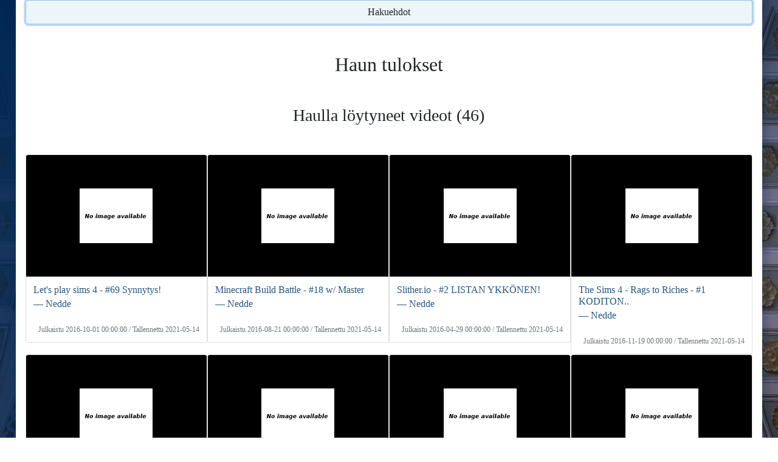

--- FILE ---
content_type: text/html; charset=UTF-8
request_url: https://verkkoarkisto.kansalliskirjasto.fi/va/index.php/search?view=video&material_type=video&hashtag=nedde
body_size: 9581
content:
<!DOCTYPE html>
<html lang="fi">
  <head>
    <meta charset="utf-8" />
    <meta http-equiv="X-UA-Compatible" content="IE=edge" />
    <meta name="viewport" content="width=device-width, initial-scale=1" />
    <meta name="author" content="Kansalliskirjasto" />
    <link rel="icon" href="./favicon.ico" />
    <title>Haulla löytyneet videot &#x7C; Verkkoarkisto</title>
    <link href="https://verkkoarkisto.kansalliskirjasto.fi/va/files/bootstrap-5.0.2-dist/css/bootstrap.min.css" rel="stylesheet" />
    <link href="https://verkkoarkisto.kansalliskirjasto.fi/va/files/jquery-ui-1.12.1.min.css" rel="stylesheet" />
    <link href="https://verkkoarkisto.kansalliskirjasto.fi/va/files/DataTables/datatables.min.css" rel="stylesheet" />
    <link href="https://verkkoarkisto.kansalliskirjasto.fi/va/files/misc-styles.css" rel="stylesheet" />
    <script src="https://verkkoarkisto.kansalliskirjasto.fi/va/files/bootstrap-5.0.2-dist/js/bootstrap.bundle.min.js" async></script>
    <script src="https://verkkoarkisto.kansalliskirjasto.fi/va/files/jquery-3.6.0.min.js"></script>
    <script src="https://verkkoarkisto.kansalliskirjasto.fi/va/files/jquery-ui-1.12.1.min.js" defer></script>
    <script src="https://verkkoarkisto.kansalliskirjasto.fi/va/files/DataTables/datatables.min.js" defer></script>
    <script src="https://verkkoarkisto.kansalliskirjasto.fi/va/files/misc-js.js" defer></script>
    <!-- Matomo -->
    <script>
        var _paq = window._paq = window._paq || [];
        /* tracker methods like "setCustomDimension" should be called before "trackPageView" */
        _paq.push(['trackPageView']);
        _paq.push(['enableLinkTracking']);
        (function() {
        var u="https://tilasto.kansalliskirjasto.fi/";
        _paq.push(['setTrackerUrl', u+'piwik.php']);
        _paq.push(['setSiteId', '19']);
        var d=document, g=d.createElement('script'), s=d.getElementsByTagName('script')[0];
        g.async=true; g.src=u+'piwik.js'; s.parentNode.insertBefore(g,s);
          })();
    </script>
    <!-- End Matomo Code -->

    <script>
      // Datepicker settings
      var dpSettings = {
        showButtonPanel: true,
        closeText: "Sulje",
        currentText: "Tänään",
        prevText: "Edellinen",
        nextText: "Seuraava",
        showOn: "butt",
        dateFormat: "dd/mm/yy",
        firstDay: 1,
        changeYear: true,
        yearRange: "2000:2030",
        dayNames: "Sunnuntai Maanantai Tiistai Keskiviikko Torstai Perjantai Lauantai".split(" "),
        dayNamesMin: "Su Ma Ti Ke To Pe La".split(" "),
        dayNamesShort: "Su Ma Ti Ke To Pe La".split(" "),
        monthNames: "Tammikuu Helmikuu Maaliskuu Huhtikuu Toukokuu Kesäkuu Heinäkuu Elokuu Syyskuu Lokakuu Marraskuu Joulukuu".split(" "),
        monthNamesShort: "Tammi Helmi Maalis Huhti Touko Kesä Heinä Elo Syys Loka Marras Joulu".split(" "),
        beforeShow: function (input) { input.disabled = true; return {}; },
        onClose: function (_) { this.disabled = false; }
      };

      // DataTable settings
      var dtSettings = {
        order: [[0, "desc"]],
        paginate: false,
        info: false,
        language: {
          search: "<img src='https://verkkoarkisto.kansalliskirjasto.fi/va/files/images/icon_search.svg' alt='' />",
          zeroRecords: "Ei tuloksia!",
          aria: {
            sortAscending: ": järjestä nousevasti",
            sortDescending: ": järjestä laskevasti"
          }
        }
      };
      var dtInputAria = "Hae keräyksestä";
    </script>
  </head>

  <body>
    <div id="main-wrapper">
    <nav class="navbar navbar-expand-md navbar-dark grid-container-md">
      <div class="logo-header grid-container-md">
        <div class="KK-logo">
          <a class="skip-main-link" href="#main-content"><span>Hyppää sisältöön</span></a>
                    <a href="https://www.kansalliskirjasto.fi/" tabindex="0">
                      <img alt="Kansalliskirjaston logo - Etusivu" src="https://verkkoarkisto.kansalliskirjasto.fi/va/files/images/KK_logo_keskitetty_sf_swe_rgb.png" />
            <img alt="Kansalliskirjaston logo - Etusivu" src="https://verkkoarkisto.kansalliskirjasto.fi/va/files/images/KK_logo_keskitetty_sf_swe_rgb_white.png" />
                    </a>
                  </div>
        <div class="firm-header">
          <a href="https://verkkoarkisto.kansalliskirjasto.fi/va">
            <h1>Suomalainen verkkoarkisto – Hakemisto</h1>
          </a>
        </div>
      </div>
      <button type="button" class="navbar-toggler float-end" data-bs-toggle="collapse" data-bs-target="#navbar" aria-expanded="false" aria-controls="navbar" aria-label="Avaa/Sulje valikko">
          <span class="navbar-toggler-icon"></span>
        </button>
      <div id="navbar" class="collapse navbar-collapse pt-3 pt-md-0">
          <div class="navbar-nav d-md-flex justify-content-md-center">
            <div class="links-main d-md-flex">
              <a href="https://verkkoarkisto.kansalliskirjasto.fi/va" class="nav-link">
                <svg viewBox="0 0 64 56" width="24" height="21" stroke="white" stroke-width="1" fill="white" id="home-icon" aria-label="Verkkoarkisto">
                  <polygon points="5,31 0,25 31,0 32,0 63,25 57,31 32,11 31,11" /><!-- Roof -->
                  <polygon points="47,17 47,0 55,0 55,23" /><!-- Chimney -->
                  <polygon points="7,55 7,35 31,16 32,16 55,35 55,55 39,55 39,39 23,39 23,55" />
                </svg>
              </a>
              <a href="https://verkkoarkisto.kansalliskirjasto.fi/va/index.php/crawls" class="nav-link">Teemakeräykset</a>
              <a href="https://verkkoarkisto.kansalliskirjasto.fi/va/index.php/WebsitesWord" class="nav-link">Verkkosivut</a>
              <a href="https://verkkoarkisto.kansalliskirjasto.fi/va/index.php/videos" class="nav-link menu-selected">Videot</a>
              <a href="https://verkkoarkisto.kansalliskirjasto.fi/va/index.php/tweets" class="nav-link">Twiitit</a>
            </div>
            <div class="links-info d-md-flex justify-content-md-center align-items-md-center">
              <a href="https://verkkoarkisto.kansalliskirjasto.fi/va/index.php/info" class="info-nav nav-link">Info</a>
            </div>
          </div>
        </div>
    </nav>
        <div id="public-alert" class="alert alert-warning text-center">
        <p>Verkkoarkiston aineisto on saatavilla vain vapaakappaletyöasemilla. Katso <!-- <a href="https://verkkoarkisto.kansalliskirjasto.fi/va/index.php/info"> -->infosta<!-- </a> --> lisää tietoa verkkoarkiston käytöstä.</p>
      </div>
                    <div id="set-lang">
            <a lang="fi" id="set_lang_fi" tabindex="0" class="langlink" href="https://verkkoarkisto.kansalliskirjasto.fi/va/index.php/search?lang=fi">Suomeksi</a> &#x2015;
            <a lang="sv" id="set_lang_se" tabindex="0" class="langlink" href="https://verkkoarkisto.kansalliskirjasto.fi/va/index.php/search?lang=sv">På svenska</a> &#x2015;
            <a lang="en" id="set_lang_en" tabindex="0" class="langlink" href="https://verkkoarkisto.kansalliskirjasto.fi/va/index.php/search?lang=en">In English</a>
        </div>

    <div id="main-content" class="container body-container">
<div id="top-of-page"></div>


<div class="jumbotron container-fluid">
    <h1 class="h3">Videohaku</h1>

    <form action="https://verkkoarkisto.kansalliskirjasto.fi/va/index.php/search" method="GET" accept-charset="utf-8">

    
<input type="hidden" name="view" value="video" />

    
    
<input type="hidden" name="material_type" value="video" />
    
    <div class="mb-3 row">
        
        <div class="form-floating col-sm-12">
            <input type="text" name="query" value="*" id="query" class="form-control" placeholder="hae..." aria-label="hae" />
            <label for="query">Hakusana:</label>
        </div>
    </div>
    
                    <div id="more_search_options" class="mb-3 collapse show">

                        
                            <div class="form-group mb-3 row">
                    <div class="form-floating col-sm-10 col-lg-6">
                        <input type="text" name="channel" value="" id="channel" class="form-control" placeholder="hae kanavalla / julkaisijalla..." />
                        <label for="channel">Kanava / julkaisija:</label>
                    </div>
                </div>

                <div class="form-group mb-3 row">
                    <div class="form-floating col-sm-10 col-lg-6">
                        <input type="text" name="hashtag" value="nedde" id="hashtag" class="form-control" placeholder="hae hashtagilla" />
                    <label for="hashtag">Hashtag:</label>
                    </div>
                </div>
                        
                            <div class="form-group mb-3 row">
                    <div class="form-floating col-sm-10 col-lg-6">
                        <select name="crawl" id="crawl" class="form-control" aria-label="Teemakeräykset:">
                            <option value="wayback">Kaikki teemakeräykset</option>
                                                                <option value="2015_eduskuntavaalit">Eduskuntavaalit 2015</option>
                                                                <option value="2015_pakolaiskriisi">Euroopan pakolaiskriisi ja Suomi 2015</option>
                                                                <option value="2015_pelit">Pelit 2015</option>
                                                                <option value="2015_tubecon">Tubecon 2015</option>
                                                                <option value="2016_aanitaide">Äänitaide 2016</option>
                                                                <option value="2016_festivaalit">Festivaalit 2016</option>
                                                                <option value="2016_mediataide">Mediataiteen verkkosivuja 2016 = Mediataide</option>
                                                                <option value="2017_kuntavaalit">Kuntavaalit 2017</option>
                                                                <option value="2017_valemedia">Valemedia 2017</option>
                                                                <option value="2018_metoo">Me Too -kampanja 2018</option>
                                                                <option value="2018_musa">Musiikkikeräys 2018</option>
                                                                <option value="2018_presidentinvaalit">Presidentinvaalit Suomessa 2018</option>
                                                                <option value="2018_sirkus">Suomalainen sirkus 2018</option>
                                                                <option value="2018_sote_maakunta">Sote- ja maakuntauudistus 2018</option>
                                                                <option value="2019_eduskuntavaalit">Eduskuntavaalit 2019</option>
                                                                <option value="2019_hallituskriisi_postigate">Postilakko ja Antti Rinteen hallituksen ero 2019</option>
                                                                <option value="2019_ilmastonmuutos">Ilmastonmuutos 2019-2020</option>
                                                                <option value="2019_jaakiekko_maailmanmestaruus">Miesten jääkiekon maailmanmestaruus Suomelle 2019</option>
                                                                <option value="2019_joulukalenterit">Joulukalenterit 2019</option>
                                                                <option value="2019_nettikirjallisuus">Verkkokirjallisuus 2020-2021</option>
                                                                <option value="2019_saamelais">Saamen kieli 2019</option>
                                                                <option value="2019_suomi_eu">Suomen EU-puheenjohtajuus 2019</option>
                                                                <option value="2020_kesatapahtumat">Kesätapahtumat 2020</option>
                                                                <option value="2020_koronavirus_covid_19">Koronaviruspandemia 2020-2022</option>
                                                                <option value="2020_pelikerays">Pelit 2020</option>
                                                                <option value="2020_salaliittoteoriat">Salaliittoteoriat ja disinformaatio 2020-2021</option>
                                                                <option value="2020_sotaveteraanien_haastatteluja">Sotaveteraanien haastatteluja 2020</option>
                                                                <option value="2020_tietoturva">Tietoturva 2020-2021</option>
                                                                <option value="2021_afganistanin_kriisi">Afganistanin kriisi 2021</option>
                                                                <option value="2021_ahvenanmaa100">Ahvenanmaan itsehallinto 100 vuotta 2021-2022 = 100 år av självsyrelse på Åland 2021-2022</option>
                                                                <option value="2021_em_kisat">Suomi jalkapallon EM-kisoissa 2021</option>
                                                                <option value="2021_kuntavaalit">Kuntavaalit 2021</option>
                                                                <option value="2021_tokion_olympialaiset2020">Tokion kesäolympialaiset 2021</option>
                                                                <option value="2021_tttv">Tutkitun tiedon teemavuosi 2021</option>
                                                                <option value="2022_aluevaalit">Aluevaalit 2022</option>
                                                                <option value="2022_energiakriisi">Energiakriisi 2022-2023</option>
                                                                <option value="2022_nato">Suomen Nato-jäsenyysprosessi 2022-2023</option>
                                                                <option value="2022_partygate">Pääministeri Sanna Marinin bilekohu 2022</option>
                                                                <option value="2022_pekingin_olympialaiset">Pekingin talviolympialaiset 2022</option>
                                                                <option value="2022_SLS_murteet">Svenska Litteratursällskapet i Finlandin murrekeräys 2022 = Svenska Litteratursällskapet i Finland dialektsamling 2022</option>
                                                                <option value="2022_ukrainan_sota">Ukrainan sota 2022-2024</option>
                                                                <option value="2023_ahtisaari">Martti Ahtisaaren elämäntyö 2023</option>
                                                                <option value="2023_eduskuntavaalit">Eduskuntavaalit 2023</option>
                                                                <option value="2023_eurovision">Suomi Eurovision laulukilpailuissa 2023</option>
                                                                <option value="2023_hallituskriisi">Petteri Orpon hallituksen rasismikriisi 2023</option>
                                                                <option value="2023_kesateatterit">Kesäteatterit 2023</option>
                                                                <option value="2023_lucia">Lucian päivä 2023 = Luciadagen 2023</option>
                                                                <option value="2023_moottoriurheilu">Moottoriurheilu Suomessa 2023</option>
                                                                <option value="2023_ortodoksit_100_vuotta">Suomen ortodoksinen kirkko sata vuotta 2023</option>
                                                                <option value="2023_saamelais">Saamelaiskäräjävaalit 2023</option>
                                                                <option value="2024_presidentinvaalit">Presidentinvaalit Suomessa 2024</option>
                                                                <option value="2024_eurovaalit">Suomen europarlamenttivaalit 2024</option>
                                                                <option value="2024_karjala">Karjalan kieli ja kulttuuri 2024 = Karjalan kieli da kul'tuura 2024</option>
                                                                <option value="2024_lakkokevat">Poliittinen lakkokevät 2024</option>
                                                                <option value="2024_metsa">Suomalainen metsäkeskustelu 2024</option>
                                                                <option value="2024_pariisin_olympialaiset">Pariisin kesäolympialaiset ja paralympialaiset 2024</option>
                                                                <option value="2024_ruokakerays">Suomalainen ruokakulttuuri 2024</option>
                                                                <option value="2024_saamelais">Saamelaiskäräjävaalit 2024</option>
                                                                <option value="2024_vantaan_ammuskelu">Viertolan koulusurma 2024</option>
                                                                <option value="2025_alue_ja_kuntavaalit">Alue- ja kuntavaalit 2025</option>
                                                                <option value="2025_eurovision">Suomi Eurovision laulukilpailuissa 2025</option>
                                                                <option value="2025_nuoriso">Lasten ja nuorten vapaa-aikatutkimus 2024 – videot</option>
                                                                <option value="2025_pesapallo">Pesäpallo Suomessa 2025</option>
                                                                <option value="2025_turvallisuuspolitiikka">Suomalaisen turvallisuuspolitiikan murros 2025</option>
                                                    </select>
                        <label for="crawl">Teemakeräykset:</label>
                    </div>
                </div>
            
            <div class="form-group mb-3 row">
                <div class="col-sm-10 col-md-6 col-lg-6 pe-md-1 pe-lg-0 start-date">
                    <div class="input-group">
                        <div class="form-floating date">
                            <input type="text" name="start_date" value="" id="start_date" class="form-control" placeholder="pp/kk/vvvv" />
                            <label for="start_date">Päivämäärästä: pp/kk/vvvv</label>
                        </div>
                        <button type="button" id="datepicker-start-date" class="btn btn-secondary" aria-label="Valitse alkupäivämäärä kalenterista">...</button>
                    </div>
                </div>
                <div class="col-sm-10 col-md-6 col-lg-6 ps-md-1 ps-lg-2 end-date">
                    <div class="input-group">
                        <div class="form-floating date">
                            <input type="text" name="end_date" value="" id="end_date" class="form-control" placeholder="pp/kk/vvvv" />
                            <label for="end_date">Päivämäärään: pp/kk/vvvv</label>
                        </div>
                        <button type="button" id="datepicker-end-date" class="btn btn-secondary" aria-label="Valitse loppupäivämäärä kalenterista">...</button>
                    </div>
                </div>
            </div>
            <div class="form-group mb-3">
                <fieldset>
                    <legend>Tulosten järjestäminen:</legend>
                    <input type="radio" name="ranking" value="relevance" checked="checked" id="ranking-relevance" class="radio-inline" />
                    <label for="ranking-relevance" class="radio">relevanssi</label>
                    <input type="radio" name="ranking" value="newest" id="ranking-newest" class="radio-inline" />
                    <label for="ranking-newest" class="radio">uusin</label>
                    <input type="radio" name="ranking" value="oldest" id="ranking-oldest" class="radio-inline" />
                    <label for="ranking-oldest" class="radio">vanhin</label>
                </fieldset>
            </div>

        </div>
        
    
    

    <div class="form-group mb-3 row">
        <div class="col-4">
        <input type="submit" value="Hae" class="submit btn" />
        </div>
        <div id="jumbo-link-div" class="col-8">
            <ul class="jumbo-links float-end">
                                    <li class="jumbo-link jumbo-link-search-opts"><a id="jumbo-link-search-opts" data-bs-toggle="collapse" data-bs-target="#more_search_options" tabindex="0">Näytä/piilota lisää hakuehtoja</a></li>
                                <li class="jumbo-link"><a href="https://verkkoarkisto.kansalliskirjasto.fi/va/index.php/info/search">Hakuohjeet ja haun kattavuus</a></li>
                <li class="jumbo-link"><a href="https://verkkoarkisto.kansalliskirjasto.fi/va/index.php/info/feedback">Ehdota aineistoa kerättäväksi</a></li>
                <li class="jumbo-link"><a href="https://verkkoarkisto.kansalliskirjasto.fi/va/index.php/info/cite">Viittausohje</a></li>
            </ul>
        </div>
    </div>
    </form></div>
<div id="search-results-start"></div>
<div id="search-content">
    <div id="back-to-top-button"><button id="back-to-top-button-btn" class="btn">Hakuehdot</button></div>

    <h1 class="h2 text-center mt-5">Haun tulokset</h1>

        <h2 class="h3 text-center my-5">Haulla löytyneet videot (46)</h2>

        <div class="grid-container search-video" id="search-cards-video">
        <div class="card">
        <div class="card-img-top result-thumb-div">
        <img class="img-responsive result-thumb" src="https://verkkoarkisto.kansalliskirjasto.fi/va/index.php/videos/showthumblarge/20210514-xzcGNn2Q6fw" alt="">
    </div>
        <div class="card-body">
                <a class="stretched-link video-title-link" href="https://verkkoarkisto.kansalliskirjasto.fi/va/index.php/videos/video/20210514-xzcGNn2Q6fw">
            <h3 class="card-title h6 video-title">Let's play sims 4 - #69 Synnytys!</h3>
            <h4 class="card-subtitle h6 video-subtitle">― Nedde</h4>
        </a>
            </div>
    <div class="card-footer text-muted">Julkaistu 2016-10-01 00:00:00 / Tallennettu 2021-05-14</div>
</div>
<div class="card">
        <div class="card-img-top result-thumb-div">
        <img class="img-responsive result-thumb" src="https://verkkoarkisto.kansalliskirjasto.fi/va/index.php/videos/showthumblarge/20210514-vkarTXKY5nM" alt="">
    </div>
        <div class="card-body">
                <a class="stretched-link video-title-link" href="https://verkkoarkisto.kansalliskirjasto.fi/va/index.php/videos/video/20210514-vkarTXKY5nM">
            <h3 class="card-title h6 video-title">Minecraft Build Battle - #18 w/ Master</h3>
            <h4 class="card-subtitle h6 video-subtitle">― Nedde</h4>
        </a>
            </div>
    <div class="card-footer text-muted">Julkaistu 2016-08-21 00:00:00 / Tallennettu 2021-05-14</div>
</div>
<div class="card">
        <div class="card-img-top result-thumb-div">
        <img class="img-responsive result-thumb" src="https://verkkoarkisto.kansalliskirjasto.fi/va/index.php/videos/showthumblarge/20210514-cflmXd3jNJE" alt="">
    </div>
        <div class="card-body">
                <a class="stretched-link video-title-link" href="https://verkkoarkisto.kansalliskirjasto.fi/va/index.php/videos/video/20210514-cflmXd3jNJE">
            <h3 class="card-title h6 video-title">Slither.io  - #2 LISTAN YKKÖNEN!</h3>
            <h4 class="card-subtitle h6 video-subtitle">― Nedde</h4>
        </a>
            </div>
    <div class="card-footer text-muted">Julkaistu 2016-04-29 00:00:00 / Tallennettu 2021-05-14</div>
</div>
<div class="card">
        <div class="card-img-top result-thumb-div">
        <img class="img-responsive result-thumb" src="https://verkkoarkisto.kansalliskirjasto.fi/va/index.php/videos/showthumblarge/20210514-buQ0IA3yx_8" alt="">
    </div>
        <div class="card-body">
                <a class="stretched-link video-title-link" href="https://verkkoarkisto.kansalliskirjasto.fi/va/index.php/videos/video/20210514-buQ0IA3yx_8">
            <h3 class="card-title h6 video-title">The Sims 4 - Rags to Riches - #1 KODITON..</h3>
            <h4 class="card-subtitle h6 video-subtitle">― Nedde</h4>
        </a>
            </div>
    <div class="card-footer text-muted">Julkaistu 2016-11-19 00:00:00 / Tallennettu 2021-05-14</div>
</div>
<div class="card">
        <div class="card-img-top result-thumb-div">
        <img class="img-responsive result-thumb" src="https://verkkoarkisto.kansalliskirjasto.fi/va/index.php/videos/showthumblarge/20210514-PIYvlc42ua0" alt="">
    </div>
        <div class="card-body">
                <a class="stretched-link video-title-link" href="https://verkkoarkisto.kansalliskirjasto.fi/va/index.php/videos/video/20210514-PIYvlc42ua0">
            <h3 class="card-title h6 video-title">Let's play sims 4 - #89 Kaksoset??!</h3>
            <h4 class="card-subtitle h6 video-subtitle">― Nedde</h4>
        </a>
            </div>
    <div class="card-footer text-muted">Julkaistu 2017-01-18 00:00:00 / Tallennettu 2021-05-14</div>
</div>
<div class="card">
        <div class="card-img-top result-thumb-div">
        <img class="img-responsive result-thumb" src="https://verkkoarkisto.kansalliskirjasto.fi/va/index.php/videos/showthumblarge/20210514-MFX501buXKQ" alt="">
    </div>
        <div class="card-body">
                <a class="stretched-link video-title-link" href="https://verkkoarkisto.kansalliskirjasto.fi/va/index.php/videos/video/20210514-MFX501buXKQ">
            <h3 class="card-title h6 video-title">Let's play sims 4 - #40 Synnytetään sairaalassa</h3>
            <h4 class="card-subtitle h6 video-subtitle">― Nedde</h4>
        </a>
            </div>
    <div class="card-footer text-muted">Julkaistu 2016-03-18 00:00:00 / Tallennettu 2021-05-14</div>
</div>
<div class="card">
        <div class="card-img-top result-thumb-div">
        <img class="img-responsive result-thumb" src="https://verkkoarkisto.kansalliskirjasto.fi/va/index.php/videos/showthumblarge/20210514-KbFWPR7uqk8" alt="">
    </div>
        <div class="card-body">
                <a class="stretched-link video-title-link" href="https://verkkoarkisto.kansalliskirjasto.fi/va/index.php/videos/video/20210514-KbFWPR7uqk8">
            <h3 class="card-title h6 video-title">Let's play sims 4 - #36 Lapset kasvaa ja lisää vauvoja?</h3>
            <h4 class="card-subtitle h6 video-subtitle">― Nedde</h4>
        </a>
            </div>
    <div class="card-footer text-muted">Julkaistu 2016-02-22 00:00:00 / Tallennettu 2021-05-14</div>
</div>
<div class="card">
        <div class="card-img-top result-thumb-div">
        <img class="img-responsive result-thumb" src="https://verkkoarkisto.kansalliskirjasto.fi/va/index.php/videos/showthumblarge/20210514-JIP3On6BmUw" alt="">
    </div>
        <div class="card-body">
                <a class="stretched-link video-title-link" href="https://verkkoarkisto.kansalliskirjasto.fi/va/index.php/videos/video/20210514-JIP3On6BmUw">
            <h3 class="card-title h6 video-title">Testissä Star Stable Online</h3>
            <h4 class="card-subtitle h6 video-subtitle">― Nedde</h4>
        </a>
            </div>
    <div class="card-footer text-muted">Julkaistu 2017-03-22 00:00:00 / Tallennettu 2021-05-14</div>
</div>
<div class="card">
        <div class="card-img-top result-thumb-div">
        <img class="img-responsive result-thumb" src="https://verkkoarkisto.kansalliskirjasto.fi/va/index.php/videos/showthumblarge/20210514-E13JAzJnIe0" alt="">
    </div>
        <div class="card-body">
                <a class="stretched-link video-title-link" href="https://verkkoarkisto.kansalliskirjasto.fi/va/index.php/videos/video/20210514-E13JAzJnIe0">
            <h3 class="card-title h6 video-title">Let's play sims 4 - #97 Se kuolee kohta & VAUVOJA!!</h3>
            <h4 class="card-subtitle h6 video-subtitle">― Nedde</h4>
        </a>
            </div>
    <div class="card-footer text-muted">Julkaistu 2017-03-02 00:00:00 / Tallennettu 2021-05-14</div>
</div>
<div class="card">
        <div class="card-img-top result-thumb-div">
        <img class="img-responsive result-thumb" src="https://verkkoarkisto.kansalliskirjasto.fi/va/index.php/videos/showthumblarge/20210514-wSrifu2HsbM" alt="">
    </div>
        <div class="card-body">
                <a class="stretched-link video-title-link" href="https://verkkoarkisto.kansalliskirjasto.fi/va/index.php/videos/video/20210514-wSrifu2HsbM">
            <h3 class="card-title h6 video-title">Minecraft |  Hide and Seek #3</h3>
            <h4 class="card-subtitle h6 video-subtitle">― Nedde</h4>
        </a>
            </div>
    <div class="card-footer text-muted">Julkaistu 2017-08-29 00:00:00 / Tallennettu 2021-05-14</div>
</div>
<div class="card">
        <div class="card-img-top result-thumb-div">
        <img class="img-responsive result-thumb" src="https://verkkoarkisto.kansalliskirjasto.fi/va/index.php/videos/showthumblarge/20210514-nTgOkE9e4i0" alt="">
    </div>
        <div class="card-body">
                <a class="stretched-link video-title-link" href="https://verkkoarkisto.kansalliskirjasto.fi/va/index.php/videos/video/20210514-nTgOkE9e4i0">
            <h3 class="card-title h6 video-title">MUMMON ELÄMÄNTARINA [mä rakennan, te päätätte]</h3>
            <h4 class="card-subtitle h6 video-subtitle">― Nedde</h4>
        </a>
            </div>
    <div class="card-footer text-muted">Julkaistu 2017-07-23 00:00:00 / Tallennettu 2021-05-14</div>
</div>
<div class="card">
        <div class="card-img-top result-thumb-div">
        <img class="img-responsive result-thumb" src="https://verkkoarkisto.kansalliskirjasto.fi/va/index.php/videos/showthumblarge/20210514-jyeBDTHbcZk" alt="">
    </div>
        <div class="card-body">
                <a class="stretched-link video-title-link" href="https://verkkoarkisto.kansalliskirjasto.fi/va/index.php/videos/video/20210514-jyeBDTHbcZk">
            <h3 class="card-title h6 video-title">Testissä MovieStarPlanet</h3>
            <h4 class="card-subtitle h6 video-subtitle">― Nedde</h4>
        </a>
            </div>
    <div class="card-footer text-muted">Julkaistu 2017-03-12 00:00:00 / Tallennettu 2021-05-14</div>
</div>
<div class="card">
        <div class="card-img-top result-thumb-div">
        <img class="img-responsive result-thumb" src="https://verkkoarkisto.kansalliskirjasto.fi/va/index.php/videos/showthumblarge/20210514-_Xjt-erUOEs" alt="">
    </div>
        <div class="card-body">
                <a class="stretched-link video-title-link" href="https://verkkoarkisto.kansalliskirjasto.fi/va/index.php/videos/video/20210514-_Xjt-erUOEs">
            <h3 class="card-title h6 video-title">Testissä Momio</h3>
            <h4 class="card-subtitle h6 video-subtitle">― Nedde</h4>
        </a>
            </div>
    <div class="card-footer text-muted">Julkaistu 2017-04-06 00:00:00 / Tallennettu 2021-05-14</div>
</div>
<div class="card">
        <div class="card-img-top result-thumb-div">
        <img class="img-responsive result-thumb" src="https://verkkoarkisto.kansalliskirjasto.fi/va/index.php/videos/showthumblarge/20210514-QF628aJUwu8" alt="">
    </div>
        <div class="card-body">
                <a class="stretched-link video-title-link" href="https://verkkoarkisto.kansalliskirjasto.fi/va/index.php/videos/video/20210514-QF628aJUwu8">
            <h3 class="card-title h6 video-title">The Sims 4 - #1 Mä pelaan, te päätätte!</h3>
            <h4 class="card-subtitle h6 video-subtitle">― Nedde</h4>
        </a>
            </div>
    <div class="card-footer text-muted">Julkaistu 2017-10-16 00:00:00 / Tallennettu 2021-05-14</div>
</div>
<div class="card">
        <div class="card-img-top result-thumb-div">
        <img class="img-responsive result-thumb" src="https://verkkoarkisto.kansalliskirjasto.fi/va/index.php/videos/showthumblarge/20210514-5bRjwHhlXA0" alt="">
    </div>
        <div class="card-body">
                <a class="stretched-link video-title-link" href="https://verkkoarkisto.kansalliskirjasto.fi/va/index.php/videos/video/20210514-5bRjwHhlXA0">
            <h3 class="card-title h6 video-title">The Sims 4 - #3 Genetics Challenge</h3>
            <h4 class="card-subtitle h6 video-subtitle">― Nedde</h4>
        </a>
            </div>
    <div class="card-footer text-muted">Julkaistu 2017-06-08 00:00:00 / Tallennettu 2021-05-14</div>
</div>
<div class="card">
        <div class="card-img-top result-thumb-div">
        <img class="img-responsive result-thumb" src="https://verkkoarkisto.kansalliskirjasto.fi/va/index.php/videos/showthumblarge/20210514-5YvrbP7wAAA" alt="">
    </div>
        <div class="card-body">
                <a class="stretched-link video-title-link" href="https://verkkoarkisto.kansalliskirjasto.fi/va/index.php/videos/video/20210514-5YvrbP7wAAA">
            <h3 class="card-title h6 video-title">The Sims 4 |  Kissat ja koirat - #1  Söpöysvaroitus!!</h3>
            <h4 class="card-subtitle h6 video-subtitle">― Nedde</h4>
        </a>
            </div>
    <div class="card-footer text-muted">Julkaistu 2017-11-10 00:00:00 / Tallennettu 2021-05-14</div>
</div>
<div class="card">
        <div class="card-img-top result-thumb-div">
        <img class="img-responsive result-thumb" src="https://verkkoarkisto.kansalliskirjasto.fi/va/index.php/videos/showthumblarge/20210514-28545e9cA4k" alt="">
    </div>
        <div class="card-body">
                <a class="stretched-link video-title-link" href="https://verkkoarkisto.kansalliskirjasto.fi/va/index.php/videos/video/20210514-28545e9cA4k">
            <h3 class="card-title h6 video-title">Roblox | #2 Survivor Beta - Voitto kotiin!</h3>
            <h4 class="card-subtitle h6 video-subtitle">― Nedde</h4>
        </a>
            </div>
    <div class="card-footer text-muted">Julkaistu 2017-11-10 00:00:00 / Tallennettu 2021-05-14</div>
</div>
<div class="card">
        <div class="card-img-top result-thumb-div">
        <img class="img-responsive result-thumb" src="https://verkkoarkisto.kansalliskirjasto.fi/va/index.php/videos/showthumblarge/20210514-07x4z1C0zeI" alt="">
    </div>
        <div class="card-body">
                <a class="stretched-link video-title-link" href="https://verkkoarkisto.kansalliskirjasto.fi/va/index.php/videos/video/20210514-07x4z1C0zeI">
            <h3 class="card-title h6 video-title">The Sims 4 - #1 Mä luon, te päätätte! | MUMMO ON TÄÄLLÄ</h3>
            <h4 class="card-subtitle h6 video-subtitle">― Nedde</h4>
        </a>
            </div>
    <div class="card-footer text-muted">Julkaistu 2017-07-04 00:00:00 / Tallennettu 2021-05-14</div>
</div>
<div class="card">
        <div class="card-img-top result-thumb-div">
        <img class="img-responsive result-thumb" src="https://verkkoarkisto.kansalliskirjasto.fi/va/index.php/videos/showthumblarge/20210514-fWT9fZPomoQ" alt="">
    </div>
        <div class="card-body">
                <a class="stretched-link video-title-link" href="https://verkkoarkisto.kansalliskirjasto.fi/va/index.php/videos/video/20210514-fWT9fZPomoQ">
            <h3 class="card-title h6 video-title">The Sims 4 - Lyhytelokuva Usko itseesi [FIN&ENG]</h3>
            <h4 class="card-subtitle h6 video-subtitle">― Nedde</h4>
        </a>
            </div>
    <div class="card-footer text-muted">Julkaistu 2016-07-07 00:00:00 / Tallennettu 2021-05-14</div>
</div>
<div class="card">
        <div class="card-img-top result-thumb-div">
        <img class="img-responsive result-thumb" src="https://verkkoarkisto.kansalliskirjasto.fi/va/index.php/videos/showthumblarge/20210514--eOU9oR5qG8" alt="">
    </div>
        <div class="card-body">
                <a class="stretched-link video-title-link" href="https://verkkoarkisto.kansalliskirjasto.fi/va/index.php/videos/video/20210514--eOU9oR5qG8">
            <h3 class="card-title h6 video-title">Testissä Roblox | Hide and Seek Extreme</h3>
            <h4 class="card-subtitle h6 video-subtitle">― Nedde</h4>
        </a>
            </div>
    <div class="card-footer text-muted">Julkaistu 2017-11-01 00:00:00 / Tallennettu 2021-05-14</div>
</div>
<div class="card">
        <div class="card-img-top result-thumb-div">
        <img class="img-responsive result-thumb" src="https://verkkoarkisto.kansalliskirjasto.fi/va/index.php/videos/showthumblarge/20210514-vm1njdBePGU" alt="">
    </div>
        <div class="card-body">
                <a class="stretched-link video-title-link" href="https://verkkoarkisto.kansalliskirjasto.fi/va/index.php/videos/video/20210514-vm1njdBePGU">
            <h3 class="card-title h6 video-title">Sims 4 - Vinkkejä pelaamiseen #2  [mods/cc, rakennusvinkit]</h3>
            <h4 class="card-subtitle h6 video-subtitle">― Nedde</h4>
        </a>
            </div>
    <div class="card-footer text-muted">Julkaistu 2016-08-14 00:00:00 / Tallennettu 2021-05-14</div>
</div>
<div class="card">
        <div class="card-img-top result-thumb-div">
        <img class="img-responsive result-thumb" src="https://verkkoarkisto.kansalliskirjasto.fi/va/index.php/videos/showthumblarge/20210514-hRopiyOgtM4" alt="">
    </div>
        <div class="card-body">
                <a class="stretched-link video-title-link" href="https://verkkoarkisto.kansalliskirjasto.fi/va/index.php/videos/video/20210514-hRopiyOgtM4">
            <h3 class="card-title h6 video-title">The Sims 4  |  Random Genetics Challenge - #1 | KOIRAT</h3>
            <h4 class="card-subtitle h6 video-subtitle">― Nedde</h4>
        </a>
            </div>
    <div class="card-footer text-muted">Julkaistu 2017-11-26 00:00:00 / Tallennettu 2021-05-14</div>
</div>
<div class="card">
        <div class="card-img-top result-thumb-div">
        <img class="img-responsive result-thumb" src="https://verkkoarkisto.kansalliskirjasto.fi/va/index.php/videos/showthumblarge/20210514-DgKVEsawdnA" alt="">
    </div>
        <div class="card-body">
                <a class="stretched-link video-title-link" href="https://verkkoarkisto.kansalliskirjasto.fi/va/index.php/videos/video/20210514-DgKVEsawdnA">
            <h3 class="card-title h6 video-title">The Sims 4 - Lyhytelokuva Riivattu tyttö [FIN&ENG]</h3>
            <h4 class="card-subtitle h6 video-subtitle">― Nedde</h4>
        </a>
            </div>
    <div class="card-footer text-muted">Julkaistu 2016-07-26 00:00:00 / Tallennettu 2021-05-14</div>
</div>
<div class="card">
        <div class="card-img-top result-thumb-div">
        <img class="img-responsive result-thumb" src="https://verkkoarkisto.kansalliskirjasto.fi/va/index.php/videos/showthumblarge/20210514-AQ57_CSEHng" alt="">
    </div>
        <div class="card-body">
                <a class="stretched-link video-title-link" href="https://verkkoarkisto.kansalliskirjasto.fi/va/index.php/videos/video/20210514-AQ57_CSEHng">
            <h3 class="card-title h6 video-title">ÄIDIN ELÄMÄNTARINA [mä rakennan, te päätätte]</h3>
            <h4 class="card-subtitle h6 video-subtitle">― Nedde</h4>
        </a>
            </div>
    <div class="card-footer text-muted">Julkaistu 2017-10-08 00:00:00 / Tallennettu 2021-05-14</div>
</div>
<div class="card">
        <div class="card-img-top result-thumb-div">
        <img class="img-responsive result-thumb" src="https://verkkoarkisto.kansalliskirjasto.fi/va/index.php/videos/showthumblarge/20210514-lGu_KRI79k4" alt="">
    </div>
        <div class="card-body">
                <a class="stretched-link video-title-link" href="https://verkkoarkisto.kansalliskirjasto.fi/va/index.php/videos/video/20210514-lGu_KRI79k4">
            <h3 class="card-title h6 video-title">Sims 4 - Vinkkejä pelaamiseen #1</h3>
            <h4 class="card-subtitle h6 video-subtitle">― Nedde</h4>
        </a>
            </div>
    <div class="card-footer text-muted">Julkaistu 2016-03-16 00:00:00 / Tallennettu 2021-05-14</div>
</div>
<div class="card">
        <div class="card-img-top result-thumb-div">
        <img class="img-responsive result-thumb" src="https://verkkoarkisto.kansalliskirjasto.fi/va/index.php/videos/showthumblarge/20210514-gtdsSOFMjDw" alt="">
    </div>
        <div class="card-body">
                <a class="stretched-link video-title-link" href="https://verkkoarkisto.kansalliskirjasto.fi/va/index.php/videos/video/20210514-gtdsSOFMjDw">
            <h3 class="card-title h6 video-title">Let's play sims 4 - #86 TAAPEROITA!!</h3>
            <h4 class="card-subtitle h6 video-subtitle">― Nedde</h4>
        </a>
            </div>
    <div class="card-footer text-muted">Julkaistu 2017-01-12 00:00:00 / Tallennettu 2021-05-14</div>
</div>
<div class="card">
        <div class="card-img-top result-thumb-div">
        <img class="img-responsive result-thumb" src="https://verkkoarkisto.kansalliskirjasto.fi/va/index.php/videos/showthumblarge/20210514-JoHzP1bKmKE" alt="">
    </div>
        <div class="card-body">
                <a class="stretched-link video-title-link" href="https://verkkoarkisto.kansalliskirjasto.fi/va/index.php/videos/video/20210514-JoHzP1bKmKE">
            <h3 class="card-title h6 video-title">Let's play sims 4 - #75 Muutetaan kaupunkiin</h3>
            <h4 class="card-subtitle h6 video-subtitle">― Nedde</h4>
        </a>
            </div>
    <div class="card-footer text-muted">Julkaistu 2016-10-31 00:00:00 / Tallennettu 2021-05-14</div>
</div>
<div class="card">
        <div class="card-img-top result-thumb-div">
        <img class="img-responsive result-thumb" src="https://verkkoarkisto.kansalliskirjasto.fi/va/index.php/videos/showthumblarge/20210514-W9HoVm0QeOM" alt="">
    </div>
        <div class="card-body">
                <a class="stretched-link video-title-link" href="https://verkkoarkisto.kansalliskirjasto.fi/va/index.php/videos/video/20210514-W9HoVm0QeOM">
            <h3 class="card-title h6 video-title">Testissä Roblox | Jailbreak poliisina!</h3>
            <h4 class="card-subtitle h6 video-subtitle">― Nedde</h4>
        </a>
            </div>
    <div class="card-footer text-muted">Julkaistu 2017-10-11 00:00:00 / Tallennettu 2021-05-14</div>
</div>
<div class="card">
        <div class="card-img-top result-thumb-div">
        <img class="img-responsive result-thumb" src="https://verkkoarkisto.kansalliskirjasto.fi/va/index.php/videos/showthumblarge/20210514-C3E-WPn7CYk" alt="">
    </div>
        <div class="card-body">
                <a class="stretched-link video-title-link" href="https://verkkoarkisto.kansalliskirjasto.fi/va/index.php/videos/video/20210514-C3E-WPn7CYk">
            <h3 class="card-title h6 video-title">The Sims 4 - #1 Genetics Challenge</h3>
            <h4 class="card-subtitle h6 video-subtitle">― Nedde</h4>
        </a>
            </div>
    <div class="card-footer text-muted">Julkaistu 2017-01-02 00:00:00 / Tallennettu 2021-05-14</div>
</div>
<div class="card">
        <div class="card-img-top result-thumb-div">
        <img class="img-responsive result-thumb" src="https://verkkoarkisto.kansalliskirjasto.fi/va/index.php/videos/showthumblarge/20210514-BbkziDepWoI" alt="">
    </div>
        <div class="card-body">
                <a class="stretched-link video-title-link" href="https://verkkoarkisto.kansalliskirjasto.fi/va/index.php/videos/video/20210514-BbkziDepWoI">
            <h3 class="card-title h6 video-title">The Sims 4  |  Random Genetics Challenge -#2 | KISSAT</h3>
            <h4 class="card-subtitle h6 video-subtitle">― Nedde</h4>
        </a>
            </div>
    <div class="card-footer text-muted">Julkaistu 2017-11-29 00:00:00 / Tallennettu 2021-05-14</div>
</div>
<div class="card">
        <div class="card-img-top result-thumb-div">
        <img class="img-responsive result-thumb" src="https://verkkoarkisto.kansalliskirjasto.fi/va/index.php/videos/showthumblarge/20210514-kXaZyTF3gn0" alt="">
    </div>
        <div class="card-body">
                <a class="stretched-link video-title-link" href="https://verkkoarkisto.kansalliskirjasto.fi/va/index.php/videos/video/20210514-kXaZyTF3gn0">
            <h3 class="card-title h6 video-title">OON PELKÄSTÄÄN IMPOSTOR.. 😱 (onneks oli tubekaveri impostorina) | Among Us Suomi |</h3>
            <h4 class="card-subtitle h6 video-subtitle">― Nedde</h4>
        </a>
            </div>
    <div class="card-footer text-muted">Julkaistu 2020-11-18 00:00:00 / Tallennettu 2021-05-14</div>
</div>
<div class="card">
        <div class="card-img-top result-thumb-div">
        <img class="img-responsive result-thumb" src="https://verkkoarkisto.kansalliskirjasto.fi/va/index.php/videos/showthumblarge/20210514-NXRtO6oUsb4" alt="">
    </div>
        <div class="card-body">
                <a class="stretched-link video-title-link" href="https://verkkoarkisto.kansalliskirjasto.fi/va/index.php/videos/video/20210514-NXRtO6oUsb4">
            <h3 class="card-title h6 video-title">Slither.io  - #1 ÄLÄ YRITÄ</h3>
            <h4 class="card-subtitle h6 video-subtitle">― Nedde</h4>
        </a>
            </div>
    <div class="card-footer text-muted">Julkaistu 2016-04-12 00:00:00 / Tallennettu 2021-05-14</div>
</div>
<div class="card">
        <div class="card-img-top result-thumb-div">
        <img class="img-responsive result-thumb" src="https://verkkoarkisto.kansalliskirjasto.fi/va/index.php/videos/showthumblarge/20210514-u9x0bq--u6Y" alt="">
    </div>
        <div class="card-body">
                <a class="stretched-link video-title-link" href="https://verkkoarkisto.kansalliskirjasto.fi/va/index.php/videos/video/20210514-u9x0bq--u6Y">
            <h3 class="card-title h6 video-title">Testissä Roblox | Jailbreak vankina!</h3>
            <h4 class="card-subtitle h6 video-subtitle">― Nedde</h4>
        </a>
            </div>
    <div class="card-footer text-muted">Julkaistu 2017-10-05 00:00:00 / Tallennettu 2021-05-14</div>
</div>
<div class="card">
        <div class="card-img-top result-thumb-div">
        <img class="img-responsive result-thumb" src="https://verkkoarkisto.kansalliskirjasto.fi/va/index.php/videos/showthumblarge/20210514-hbOuMNmJIEw" alt="">
    </div>
        <div class="card-body">
                <a class="stretched-link video-title-link" href="https://verkkoarkisto.kansalliskirjasto.fi/va/index.php/videos/video/20210514-hbOuMNmJIEw">
            <h3 class="card-title h6 video-title">ASIOITA JOITA ET EHKÄ TIEDÄ SIMSSISTÄ! 🤩</h3>
            <h4 class="card-subtitle h6 video-subtitle">― Nedde</h4>
        </a>
            </div>
    <div class="card-footer text-muted">Julkaistu 2020-03-12 00:00:00 / Tallennettu 2021-05-14</div>
</div>
<div class="card">
        <div class="card-img-top result-thumb-div">
        <img class="img-responsive result-thumb" src="https://verkkoarkisto.kansalliskirjasto.fi/va/index.php/videos/showthumblarge/20210514-n1n-nT6oq0I" alt="">
    </div>
        <div class="card-body">
                <a class="stretched-link video-title-link" href="https://verkkoarkisto.kansalliskirjasto.fi/va/index.php/videos/video/20210514-n1n-nT6oq0I">
            <h3 class="card-title h6 video-title">TESTATAAN SIMSSIN ERI KUOLEMIA! 🔥😱</h3>
            <h4 class="card-subtitle h6 video-subtitle">― Nedde</h4>
        </a>
            </div>
    <div class="card-footer text-muted">Julkaistu 2020-03-10 00:00:00 / Tallennettu 2021-05-14</div>
</div>
<div class="card">
        <div class="card-img-top result-thumb-div">
        <img class="img-responsive result-thumb" src="https://verkkoarkisto.kansalliskirjasto.fi/va/index.php/videos/showthumblarge/20210514-1H5ZsShXLlg" alt="">
    </div>
        <div class="card-body">
                <a class="stretched-link video-title-link" href="https://verkkoarkisto.kansalliskirjasto.fi/va/index.php/videos/video/20210514-1H5ZsShXLlg">
            <h3 class="card-title h6 video-title">MovieStarPlanet | OON STARA TAAS ⭐</h3>
            <h4 class="card-subtitle h6 video-subtitle">― Nedde</h4>
        </a>
            </div>
    <div class="card-footer text-muted">Julkaistu 2019-07-10 00:00:00 / Tallennettu 2021-05-14</div>
</div>
<div class="card">
        <div class="card-img-top result-thumb-div">
        <img class="img-responsive result-thumb" src="https://verkkoarkisto.kansalliskirjasto.fi/va/index.php/videos/showthumblarge/20210514-qewdYf7Ja8c" alt="">
    </div>
        <div class="card-body">
                <a class="stretched-link video-title-link" href="https://verkkoarkisto.kansalliskirjasto.fi/va/index.php/videos/video/20210514-qewdYf7Ja8c">
            <h3 class="card-title h6 video-title">Testissä Roblox | Adopt Me! - Olisitko mun äiti? 👶</h3>
            <h4 class="card-subtitle h6 video-subtitle">― Nedde</h4>
        </a>
            </div>
    <div class="card-footer text-muted">Julkaistu 2019-03-25 00:00:00 / Tallennettu 2021-05-14</div>
</div>
<div class="card">
        <div class="card-img-top result-thumb-div">
        <img class="img-responsive result-thumb" src="https://verkkoarkisto.kansalliskirjasto.fi/va/index.php/videos/showthumblarge/20210514-oMMNRpiJcrw" alt="">
    </div>
        <div class="card-body">
                <a class="stretched-link video-title-link" href="https://verkkoarkisto.kansalliskirjasto.fi/va/index.php/videos/video/20210514-oMMNRpiJcrw">
            <h3 class="card-title h6 video-title">TUHLASIN 10€ JA OSTIN LUKAALIN 😆😆 Roblox | Adopt Me!</h3>
            <h4 class="card-subtitle h6 video-subtitle">― Nedde</h4>
        </a>
            </div>
    <div class="card-footer text-muted">Julkaistu 2019-08-14 00:00:00 / Tallennettu 2021-05-14</div>
</div>
<div class="card">
        <div class="card-img-top result-thumb-div">
        <img class="img-responsive result-thumb" src="https://verkkoarkisto.kansalliskirjasto.fi/va/index.php/videos/showthumblarge/20210514-M-IZT7a7N0g" alt="">
    </div>
        <div class="card-body">
                <a class="stretched-link video-title-link" href="https://verkkoarkisto.kansalliskirjasto.fi/va/index.php/videos/video/20210514-M-IZT7a7N0g">
            <h3 class="card-title h6 video-title">JOS ARVAAT TUOTTEEN HINNAN SAAT SEN 🤩 | The Sims 4 |</h3>
            <h4 class="card-subtitle h6 video-subtitle">― Nedde</h4>
        </a>
            </div>
    <div class="card-footer text-muted">Julkaistu 2019-08-28 00:00:00 / Tallennettu 2021-05-14</div>
</div>
<div class="card">
        <div class="card-img-top result-thumb-div">
        <img class="img-responsive result-thumb" src="https://verkkoarkisto.kansalliskirjasto.fi/va/index.php/videos/showthumblarge/20210512-xAQjtDaCLIk" alt="">
    </div>
        <div class="card-body">
                <a class="stretched-link video-title-link" href="https://verkkoarkisto.kansalliskirjasto.fi/va/index.php/videos/video/20210512-xAQjtDaCLIk">
            <h3 class="card-title h6 video-title">Pelataan SOKKONA HAASTE w/ Tubettajat | Among Us Suomi</h3>
            <h4 class="card-subtitle h6 video-subtitle">― Roponen</h4>
        </a>
            </div>
    <div class="card-footer text-muted">Julkaistu 2020-12-02 00:00:00 / Tallennettu 2021-05-12</div>
</div>
<div class="card">
        <div class="card-img-top result-thumb-div">
        <img class="img-responsive result-thumb" src="https://verkkoarkisto.kansalliskirjasto.fi/va/index.php/videos/showthumblarge/20210514-8Dpll0l0Qfc" alt="">
    </div>
        <div class="card-body">
                <a class="stretched-link video-title-link" href="https://verkkoarkisto.kansalliskirjasto.fi/va/index.php/videos/video/20210514-8Dpll0l0Qfc">
            <h3 class="card-title h6 video-title">PELATAAN AMONG US TUBETTAJIEN KANSSA 🤪💗</h3>
            <h4 class="card-subtitle h6 video-subtitle">― Nedde</h4>
        </a>
            </div>
    <div class="card-footer text-muted">Julkaistu 2020-10-26 00:00:00 / Tallennettu 2021-05-14</div>
</div>
<div class="card">
        <div class="card-img-top result-thumb-div">
        <img class="img-responsive result-thumb" src="https://verkkoarkisto.kansalliskirjasto.fi/va/index.php/videos/showthumblarge/20210514-Psgc49Tauwo" alt="">
    </div>
        <div class="card-body">
                <a class="stretched-link video-title-link" href="https://verkkoarkisto.kansalliskirjasto.fi/va/index.php/videos/video/20210514-Psgc49Tauwo">
            <h3 class="card-title h6 video-title">The Sims 4 | Nedde neuvoo - [koodeja, rakennusvinkkejä, cc lataus ja paljon muuta!]</h3>
            <h4 class="card-subtitle h6 video-subtitle">― Nedde</h4>
        </a>
            </div>
    <div class="card-footer text-muted">Julkaistu 2019-02-19 00:00:00 / Tallennettu 2021-05-14</div>
</div>
<div class="card">
        <div class="card-img-top result-thumb-div">
        <img class="img-responsive result-thumb" src="https://verkkoarkisto.kansalliskirjasto.fi/va/index.php/videos/showthumblarge/20210514-rzvPqmAnKuQ" alt="">
    </div>
        <div class="card-body">
                <a class="stretched-link video-title-link" href="https://verkkoarkisto.kansalliskirjasto.fi/va/index.php/videos/video/20210514-rzvPqmAnKuQ">
            <h3 class="card-title h6 video-title">NÄIN EI KANNATA PELATA JOS OOT IMPOSTOR 😂😭 | Among Us Suomi |</h3>
            <h4 class="card-subtitle h6 video-subtitle">― Nedde</h4>
        </a>
            </div>
    <div class="card-footer text-muted">Julkaistu 2020-10-29 00:00:00 / Tallennettu 2021-05-14</div>
</div>
<div class="card">
        <div class="card-img-top result-thumb-div">
        <img class="img-responsive result-thumb" src="https://verkkoarkisto.kansalliskirjasto.fi/va/index.php/videos/showthumblarge/20210514-HWc4cbJ8gEE" alt="">
    </div>
        <div class="card-body">
                <a class="stretched-link video-title-link" href="https://verkkoarkisto.kansalliskirjasto.fi/va/index.php/videos/video/20210514-HWc4cbJ8gEE">
            <h3 class="card-title h6 video-title">KIITOS ❤  | 50k spessu</h3>
            <h4 class="card-subtitle h6 video-subtitle">― Nedde</h4>
        </a>
            </div>
    <div class="card-footer text-muted">Julkaistu 2017-12-30 00:00:00 / Tallennettu 2021-05-14</div>
</div>
<div class="card">
        <div class="card-img-top result-thumb-div">
        <img class="img-responsive result-thumb" src="https://verkkoarkisto.kansalliskirjasto.fi/va/index.php/videos/showthumblarge/20250425-SZlF8J-YXhw" alt="">
    </div>
        <div class="card-body">
                <a class="stretched-link video-title-link" href="https://verkkoarkisto.kansalliskirjasto.fi/va/index.php/videos/video/20250425-SZlF8J-YXhw">
            <h3 class="card-title h6 video-title">En yhtään tiiä minne mennään! (synttäri yllätys viikonloppu)</h3>
            <h4 class="card-subtitle h6 video-subtitle">― Namikolinx</h4>
        </a>
            </div>
    <div class="card-footer text-muted">Julkaistu 2024-10-20 00:00:00 / Tallennettu 2025-04-25</div>
</div>
<div class="card">
        <div class="card-img-top result-thumb-div">
        <img class="img-responsive result-thumb" src="https://verkkoarkisto.kansalliskirjasto.fi/va/index.php/videos/showthumblarge/20250423-pxVUuGCQl-0" alt="">
    </div>
        <div class="card-body">
                <a class="stretched-link video-title-link" href="https://verkkoarkisto.kansalliskirjasto.fi/va/index.php/videos/video/20250423-pxVUuGCQl-0">
            <h3 class="card-title h6 video-title">Maalataan TOIMISTON KATTO ( toimisto vlog + Q&A)</h3>
            <h4 class="card-subtitle h6 video-subtitle">― Namikolinx</h4>
        </a>
            </div>
    <div class="card-footer text-muted">Julkaistu 2024-03-20 00:00:00 / Tallennettu 2025-04-23</div>
</div>
        </div>

        
        <div class="show-more-results d-flex mt-2">
            <div class="me-auto"><span class="show-more-results-count">46&#x2F;46</span></div>
                    <div class="ms-auto"><button class="btn submit" id="show-more-results" type="button">Näytä lisää</button></div>
                </div>
    
</div>

<script>
    var viewFromPHP = 'video';
    var numFoundFromPHP = 46;
    var previousQueryFromPHP = '{\"query\":\"*\",\"material_type\":\"video\",\"channel\":null,\"author\":null,\"hashtag\":\"nedde\",\"channel_id\":null,\"playlist\":null,\"retweets\":null,\"start_date\":null,\"end_date\":null,\"crawl\":null,\"ranking\":null,\"view\":\"video\",\"page\":1}';
    var nextCursorMarkFromPHP = 'AoIIQ716RjQyMDI1MDQyMy1weFZVdUdDUWwtMA==';

    (() => {
        "use strict";

        function disableMoreResults(btn, num, numFound) {
            if (num >= numFound) {
                btn.disabled = true;
            }
        }

        function setData(results, fullQuery, container, card) {
            results.docs.forEach(elData => {
                const newCard = card.cloneNode(true);
                elData.forEach(eld => {
                    const el = newCard.querySelector(results.selectors[eld.sel]);
                    // If eld.crel then el is parent
                    setEl(eld, eld.crel ? crEl(eld.crel, el) : el);
                });
                container.append(newCard);
                // Website num
                $(newCard).find('.card-header').text(`${container.childElementCount})`);
            });
            // Next cursor mark
            fullQuery['cursorMark'] = results.nextCursorMark;

            return results;

            function crEl(crel, parent) {
                const el = document.createElement(crel);
                parent.append(el);
                return el;
            }

            function setEl({attr, text}, el) {
                Object.entries(attr).forEach(([k, v]) => el.setAttribute(k, v));
                if (typeof text === "string") {
                    el.innerText = text;
                }
            }
        }

        function setResCounts(el, num, numFound) {
            el.textContent = `${num}/${numFound}`;
        }

        function getSSResults(key) {
            const ssResults = JSON.parse(sessionStorage.getItem(key));
            if (ssResults && ssResults.wls === window.location.search) {
                return ssResults;
            }
            return null;
        }

        function setSSResults(results, key) {
            if (results) {
                const ssResults = getSSResults(key);
                sessionStorage.setItem(key, appendResults(ssResults, results));
            }

            function appendResults(ssResults, results) {
                if (!ssResults) {
                    results.wls = window.location.search;
                    return JSON.stringify(results);
                }
                ssResults.nextCursorMark = results.nextCursorMark;
                ssResults.docs.push(...results.docs);
                return JSON.stringify(ssResults);
            }
        }

        function getSSKey(fullQuery) {
            const f = a => a ? `&${a}` : "";
            return `${fullQuery.view}${f(fullQuery.material_type)}${f(fullQuery.channel)}${f(fullQuery.author)}${f(fullQuery.hashtag)}${f(fullQuery.crawl)}`;
        }

        (() => {
            // Container
            const container = document.getElementById('search-cards-' + viewFromPHP);
            // No results
            if (!container) {
                return;
            }
            // Button
            const moreResBtn = document.getElementById('show-more-results');
            // Results counts element
            const [resCounts] = document.getElementsByClassName('show-more-results-count');
            // For deep copy card
            const card = container.lastElementChild;
            // Full query from php
            const fullQuery = JSON.parse(previousQueryFromPHP);
            // Data from session storage
            const ssResults = getSSResults(getSSKey(fullQuery));

            // Display previously fetched results from session storage or set initial cursor mark
            if (ssResults) {
                setData(ssResults, fullQuery, container, card);
            } else {
                // Next cursor mark from php
                fullQuery['cursorMark'] = nextCursorMarkFromPHP;
            }

            // Set results counts
            setResCounts(resCounts, container.childElementCount, numFoundFromPHP);
            // Disable button if no results left
            disableMoreResults(moreResBtn, container.childElementCount, numFoundFromPHP);

            // Req new content
            moreResBtn.addEventListener("click", _ => $.post("Search/reqMoreResults", fullQuery, response => {
                // Results object
                const results = setData(JSON.parse(response), fullQuery, container, card);
                // Save to session storage
                setSSResults(results, getSSKey(fullQuery));
                // Set results counts
                setResCounts(resCounts, container.childElementCount, numFoundFromPHP);
                // Disable button if no results left
                disableMoreResults(moreResBtn, container.childElementCount, numFoundFromPHP);
            }));
        })();
    })();

    $(function() {
        (() => {
            // Scroll to the search results, so on smaller screens the jumbotron won't "hide" them
            const button = document.getElementById('back-to-top-button-btn');
            if (window.pageYOffset === 0) {
                button.focus();
                button.scrollIntoView();
            }
            // Scroll to first select/input of jumbotron  
            const firstInputJumbo = document.querySelector('#main-content > .jumbotron > form select, #main-content > .jumbotron > form input:not([type="hidden"])');
            button.addEventListener("click", _ => {
                firstInputJumbo.focus();
                firstInputJumbo.scrollIntoView();
                // Scroll up some more (6 rem)
                window.scrollBy(0, -6 * parseInt(window.getComputedStyle(document.documentElement).getPropertyValue("font-size")));
            });
        })();
    });
</script>
            <br /><br />
    </div><!-- /.container -->

    <div id="main-footer" class="text-center footer-text">

    <p>
  <a href="https://verkkoarkisto.kansalliskirjasto.fi/va/index.php/info" class="footer-text">Info</a> &#x2015;
  <a href="https://verkkoarkisto.kansalliskirjasto.fi/va/index.php/info/search" class="footer-text">Hakuohjeet</a> &#x2015;
  <a href="https://verkkoarkisto.kansalliskirjasto.fi/va/index.php/info/cite" class="footer-text">Viittausohje</a> &#x2015;
  <a href="https://verkkoarkisto.kansalliskirjasto.fi/va/index.php/info/contact" class="footer-text">Yhteystiedot</a> &#x2015;
  <a href="https://verkkoarkisto.kansalliskirjasto.fi/va/index.php/info/feedback" class="footer-text">Ehdota kerättävää sisältöä</a>
</p>

    </div>
    </div>

  </body>
</html>
